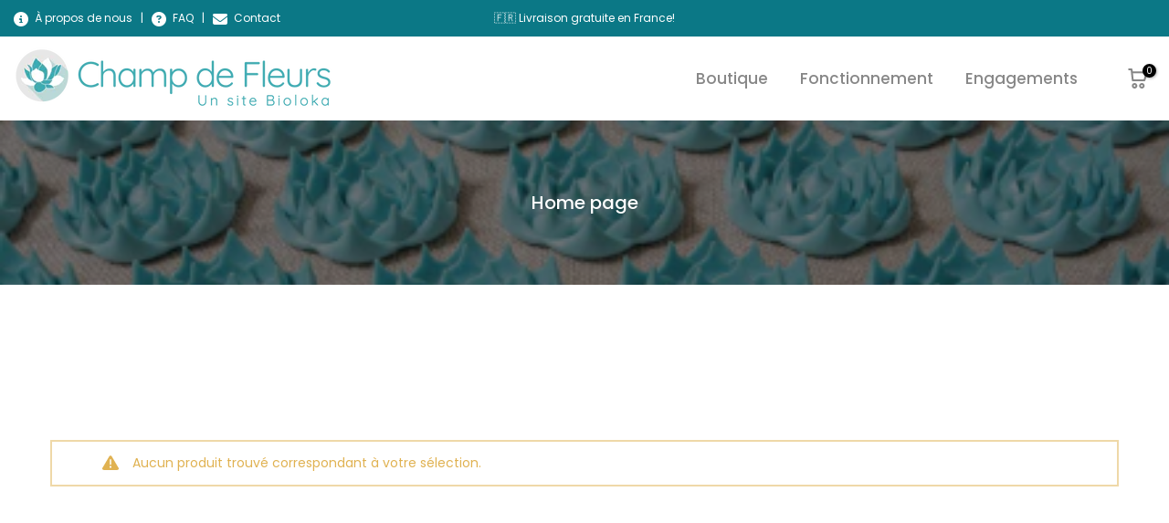

--- FILE ---
content_type: text/html; charset=utf-8
request_url: https://www.champdefleurs.fr/?section_id=search-hidden
body_size: 1704
content:
<div id="shopify-section-search-hidden" class="shopify-section"><div class="t4s-drawer__header">
    <span class="is--login" aria-hidden="false">Recherche sur notre site</span>
    <button class="t4s-drawer__close" data-drawer-close aria-label="Fermer la recherche"><svg class="t4s-iconsvg-close" role="presentation" viewBox="0 0 16 14"><path d="M15 0L1 14m14 0L1 0" stroke="currentColor" fill="none" fill-rule="evenodd"></path></svg></button>
  </div>
  <form data-frm-search action="/search" method="get" class="t4s-mini-search__frm t4s-pr" role="search"><div class="t4s-mini-search__btns t4s-pr t4s-oh">
       <input type="hidden" name="resources[options][fields]" value="title,product_type,variants.title,vendor,variants.sku,tag">
      <input data-input-search class="t4s-mini-search__input" autocomplete="off" type="text" name="q" placeholder="Recherche">
      <button data-submit-search class="t4s-mini-search__submit t4s-btn-loading__svg" type="submit">
        <svg class="t4s-btn-op0" viewBox="0 0 18 19" width="16"><path fill-rule="evenodd" clip-rule="evenodd" d="M11.03 11.68A5.784 5.784 0 112.85 3.5a5.784 5.784 0 018.18 8.18zm.26 1.12a6.78 6.78 0 11.72-.7l5.4 5.4a.5.5 0 11-.71.7l-5.41-5.4z" fill="currentColor"></path></svg>
        <div class="t4s-loading__spinner t4s-dn">
          <svg width="16" height="16" aria-hidden="true" focusable="false" role="presentation" class="t4s-svg__spinner" viewBox="0 0 66 66" xmlns="http://www.w3.org/2000/svg"><circle class="t4s-path" fill="none" stroke-width="6" cx="33" cy="33" r="30"></circle></svg>
        </div>
      </button>
    </div><div data-listKey class="t4s-mini-search__keys">
        <span class="t4s-mini-search__label">Recherche rapide :</span>
        <ul class="t4s-mini-search__listKey t4s-d-inline-block"><li class="t4s-d-inline-block"><a data-key='Champ de fleurs' href="/search?type=product&options%5Bunavailable_products%5D=&options%5Bprefix%5D=last&q=Champ+de+fleurs">Champ de fleurs </a></li>
          </ul>
      </div></form><div data-title-search class="t4s-mini-search__title">Besoin d&#39;inspiration ?</div><div class="t4s-drawer__content">
    <div class="t4s-drawer__main">
      <div data-t4s-scroll-me class="t4s-drawer__scroll t4s-current-scrollbar">

        <div data-skeleton-search class="t4s-skeleton_wrap t4s-dn"><div class="t4s-row t4s-space-item-inner">
            <div class="t4s-col-auto t4s-col-item t4s-widget_img_pr"><div class="t4s-skeleton_img"></div></div>
            <div class="t4s-col t4s-col-item t4s-widget_if_pr"><div class="t4s-skeleton_txt1"></div><div class="t4s-skeleton_txt2"></div></div>
          </div><div class="t4s-row t4s-space-item-inner">
            <div class="t4s-col-auto t4s-col-item t4s-widget_img_pr"><div class="t4s-skeleton_img"></div></div>
            <div class="t4s-col t4s-col-item t4s-widget_if_pr"><div class="t4s-skeleton_txt1"></div><div class="t4s-skeleton_txt2"></div></div>
          </div><div class="t4s-row t4s-space-item-inner">
            <div class="t4s-col-auto t4s-col-item t4s-widget_img_pr"><div class="t4s-skeleton_img"></div></div>
            <div class="t4s-col t4s-col-item t4s-widget_if_pr"><div class="t4s-skeleton_txt1"></div><div class="t4s-skeleton_txt2"></div></div>
          </div><div class="t4s-row t4s-space-item-inner">
            <div class="t4s-col-auto t4s-col-item t4s-widget_img_pr"><div class="t4s-skeleton_img"></div></div>
            <div class="t4s-col t4s-col-item t4s-widget_if_pr"><div class="t4s-skeleton_txt1"></div><div class="t4s-skeleton_txt2"></div></div>
          </div></div>
        <div data-results-search class="t4s-mini-search__content t4s_ratioadapt"><div class="t4s-row t4s-space-item-inner t4s-widget__pr">
	<div class="t4s-col-item t4s-col t4s-widget_img_pr"><a class="t4s-d-block t4s-pr t4s-oh t4s_ratio t4s-bg-11" href="/products/tapis-champ-de-fleurs" style="background: url(//www.champdefleurs.fr/cdn/shop/products/tapis-NT.jpg?v=1677227459&width=1);--aspect-ratioapt: 1.0">
				<img class="lazyloadt4s" data-src="//www.champdefleurs.fr/cdn/shop/products/tapis-NT.jpg?v=1677227459&width=1" data-widths="[100,200,400,600,700]" data-optimumx="2" data-sizes="auto" src="[data-uri]" width="800" height="800" alt="Tapis Champ de Fleurs">
			</a></div>
	<div class="t4s-col-item t4s-col t4s-widget_if_pr">
		<a href="/products/tapis-champ-de-fleurs" class="t4s-d-block t4s-widget__pr-title">Tapis Champ de Fleurs</a><div class="t4s-widget__pr-price"data-pr-price>€159,00
</div></div>
</div>
 <div class="t4s-row t4s-space-item-inner t4s-widget__pr">
	<div class="t4s-col-item t4s-col t4s-widget_img_pr"><a class="t4s-d-block t4s-pr t4s-oh t4s_ratio t4s-bg-11" href="/products/coussin-champ-de-fleurs" style="background: url(//www.champdefleurs.fr/cdn/shop/products/coussin-NT.jpg?v=1677227426&width=1);--aspect-ratioapt: 1.0">
				<img class="lazyloadt4s" data-src="//www.champdefleurs.fr/cdn/shop/products/coussin-NT.jpg?v=1677227426&width=1" data-widths="[100,200,400,600,700]" data-optimumx="2" data-sizes="auto" src="[data-uri]" width="800" height="800" alt="Coussin Champ de Fleurs">
			</a></div>
	<div class="t4s-col-item t4s-col t4s-widget_if_pr">
		<a href="/products/coussin-champ-de-fleurs" class="t4s-d-block t4s-widget__pr-title">Coussin Champ de Fleurs</a><div class="t4s-widget__pr-price"data-pr-price>€99,00
</div></div>
</div>
 <div class="t4s-row t4s-space-item-inner t4s-widget__pr">
	<div class="t4s-col-item t4s-col t4s-widget_img_pr"><a class="t4s-d-block t4s-pr t4s-oh t4s_ratio t4s-bg-11" href="/products/ceinture-champ-de-fleurs" style="background: url(//www.champdefleurs.fr/cdn/shop/products/ceinture-NT.jpg?v=1677227446&width=1);--aspect-ratioapt: 1.0">
				<img class="lazyloadt4s" data-src="//www.champdefleurs.fr/cdn/shop/products/ceinture-NT.jpg?v=1677227446&width=1" data-widths="[100,200,400,600,700]" data-optimumx="2" data-sizes="auto" src="[data-uri]" width="800" height="800" alt="Ceinture Champ de Fleurs">
			</a></div>
	<div class="t4s-col-item t4s-col t4s-widget_if_pr">
		<a href="/products/ceinture-champ-de-fleurs" class="t4s-d-block t4s-widget__pr-title">Ceinture Champ de Fleurs</a><div class="t4s-widget__pr-price"data-pr-price>€99,00
</div></div>
</div>
 <div class="t4s-row t4s-space-item-inner t4s-widget__pr">
	<div class="t4s-col-item t4s-col t4s-widget_img_pr"><a class="t4s-d-block t4s-pr t4s-oh t4s_ratio t4s-bg-11" href="/products/champ-de-fleurs-jambe" style="background: url(//www.champdefleurs.fr/cdn/shop/products/jambe-NT.jpg?v=1744276417&width=1);--aspect-ratioapt: 1.0">
				<img class="lazyloadt4s" data-src="//www.champdefleurs.fr/cdn/shop/products/jambe-NT.jpg?v=1744276417&width=1" data-widths="[100,200,400,600,700]" data-optimumx="2" data-sizes="auto" src="[data-uri]" width="800" height="800" alt="Champ de Fleurs Jambe">
			</a></div>
	<div class="t4s-col-item t4s-col t4s-widget_if_pr">
		<a href="/products/champ-de-fleurs-jambe" class="t4s-d-block t4s-widget__pr-title">Champ de Fleurs Jambe</a><div class="t4s-widget__pr-price"data-pr-price>€129,00
</div></div>
</div>
 <div class="t4s-results-others t4s_ratioadapt lazyloadt4s" data-rendert4s='/search?q=&type=article,page&section_id=search-others'></div></div>
      </div>
    </div></div></div>

--- FILE ---
content_type: text/css
request_url: https://www.champdefleurs.fr/cdn/shop/t/4/assets/custom.css?v=35495713047879119771746518374
body_size: -701
content:
div[data-id="#shopify-mb_cat"]{display:none!important}.t4s-mini_cart__meta .t4s-cart_price ins{color:#ca9fe5;margin-inline-start:6px;display:inline-block}
/*# sourceMappingURL=/cdn/shop/t/4/assets/custom.css.map?v=35495713047879119771746518374 */
